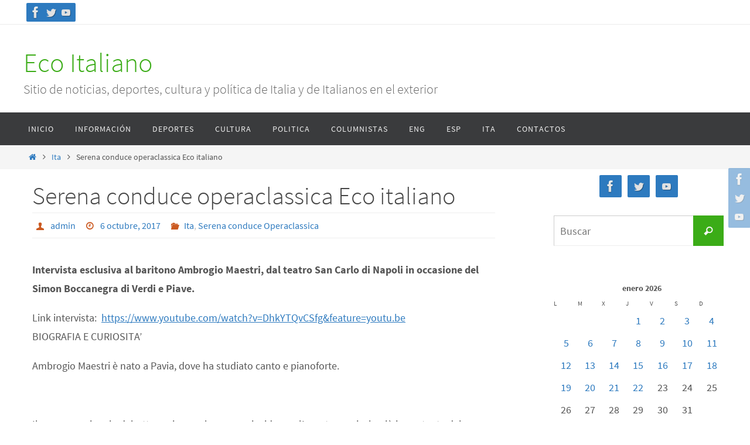

--- FILE ---
content_type: text/html; charset=UTF-8
request_url: https://www.ecoitaliano.com.ar/?p=2420
body_size: 21709
content:
<!DOCTYPE html>
<html lang="es">
<head>
<meta name="viewport" content="width=device-width, user-scalable=no, initial-scale=1.0, minimum-scale=1.0, maximum-scale=1.0">
<meta http-equiv="Content-Type" content="text/html; charset=UTF-8" />
<link rel="profile" href="http://gmpg.org/xfn/11" />
<link rel="pingback" href="https://www.ecoitaliano.com.ar/xmlrpc.php" />
<title>Serena conduce operaclassica Eco italiano &#8211; Eco Italiano</title>
<meta name='robots' content='max-image-preview:large' />
	<style>img:is([sizes="auto" i], [sizes^="auto," i]) { contain-intrinsic-size: 3000px 1500px }</style>
	<link rel="alternate" type="application/rss+xml" title="Eco Italiano &raquo; Feed" href="https://www.ecoitaliano.com.ar/?feed=rss2" />
<link rel="alternate" type="application/rss+xml" title="Eco Italiano &raquo; Feed de los comentarios" href="https://www.ecoitaliano.com.ar/?feed=comments-rss2" />
<link rel="alternate" type="application/rss+xml" title="Eco Italiano &raquo; Comentario Serena conduce operaclassica Eco italiano del feed" href="https://www.ecoitaliano.com.ar/?feed=rss2&#038;p=2420" />
<script type="text/javascript">
/* <![CDATA[ */
window._wpemojiSettings = {"baseUrl":"https:\/\/s.w.org\/images\/core\/emoji\/16.0.1\/72x72\/","ext":".png","svgUrl":"https:\/\/s.w.org\/images\/core\/emoji\/16.0.1\/svg\/","svgExt":".svg","source":{"concatemoji":"https:\/\/www.ecoitaliano.com.ar\/wp-includes\/js\/wp-emoji-release.min.js?ver=6.8.2"}};
/*! This file is auto-generated */
!function(s,n){var o,i,e;function c(e){try{var t={supportTests:e,timestamp:(new Date).valueOf()};sessionStorage.setItem(o,JSON.stringify(t))}catch(e){}}function p(e,t,n){e.clearRect(0,0,e.canvas.width,e.canvas.height),e.fillText(t,0,0);var t=new Uint32Array(e.getImageData(0,0,e.canvas.width,e.canvas.height).data),a=(e.clearRect(0,0,e.canvas.width,e.canvas.height),e.fillText(n,0,0),new Uint32Array(e.getImageData(0,0,e.canvas.width,e.canvas.height).data));return t.every(function(e,t){return e===a[t]})}function u(e,t){e.clearRect(0,0,e.canvas.width,e.canvas.height),e.fillText(t,0,0);for(var n=e.getImageData(16,16,1,1),a=0;a<n.data.length;a++)if(0!==n.data[a])return!1;return!0}function f(e,t,n,a){switch(t){case"flag":return n(e,"\ud83c\udff3\ufe0f\u200d\u26a7\ufe0f","\ud83c\udff3\ufe0f\u200b\u26a7\ufe0f")?!1:!n(e,"\ud83c\udde8\ud83c\uddf6","\ud83c\udde8\u200b\ud83c\uddf6")&&!n(e,"\ud83c\udff4\udb40\udc67\udb40\udc62\udb40\udc65\udb40\udc6e\udb40\udc67\udb40\udc7f","\ud83c\udff4\u200b\udb40\udc67\u200b\udb40\udc62\u200b\udb40\udc65\u200b\udb40\udc6e\u200b\udb40\udc67\u200b\udb40\udc7f");case"emoji":return!a(e,"\ud83e\udedf")}return!1}function g(e,t,n,a){var r="undefined"!=typeof WorkerGlobalScope&&self instanceof WorkerGlobalScope?new OffscreenCanvas(300,150):s.createElement("canvas"),o=r.getContext("2d",{willReadFrequently:!0}),i=(o.textBaseline="top",o.font="600 32px Arial",{});return e.forEach(function(e){i[e]=t(o,e,n,a)}),i}function t(e){var t=s.createElement("script");t.src=e,t.defer=!0,s.head.appendChild(t)}"undefined"!=typeof Promise&&(o="wpEmojiSettingsSupports",i=["flag","emoji"],n.supports={everything:!0,everythingExceptFlag:!0},e=new Promise(function(e){s.addEventListener("DOMContentLoaded",e,{once:!0})}),new Promise(function(t){var n=function(){try{var e=JSON.parse(sessionStorage.getItem(o));if("object"==typeof e&&"number"==typeof e.timestamp&&(new Date).valueOf()<e.timestamp+604800&&"object"==typeof e.supportTests)return e.supportTests}catch(e){}return null}();if(!n){if("undefined"!=typeof Worker&&"undefined"!=typeof OffscreenCanvas&&"undefined"!=typeof URL&&URL.createObjectURL&&"undefined"!=typeof Blob)try{var e="postMessage("+g.toString()+"("+[JSON.stringify(i),f.toString(),p.toString(),u.toString()].join(",")+"));",a=new Blob([e],{type:"text/javascript"}),r=new Worker(URL.createObjectURL(a),{name:"wpTestEmojiSupports"});return void(r.onmessage=function(e){c(n=e.data),r.terminate(),t(n)})}catch(e){}c(n=g(i,f,p,u))}t(n)}).then(function(e){for(var t in e)n.supports[t]=e[t],n.supports.everything=n.supports.everything&&n.supports[t],"flag"!==t&&(n.supports.everythingExceptFlag=n.supports.everythingExceptFlag&&n.supports[t]);n.supports.everythingExceptFlag=n.supports.everythingExceptFlag&&!n.supports.flag,n.DOMReady=!1,n.readyCallback=function(){n.DOMReady=!0}}).then(function(){return e}).then(function(){var e;n.supports.everything||(n.readyCallback(),(e=n.source||{}).concatemoji?t(e.concatemoji):e.wpemoji&&e.twemoji&&(t(e.twemoji),t(e.wpemoji)))}))}((window,document),window._wpemojiSettings);
/* ]]> */
</script>
<style id='wp-emoji-styles-inline-css' type='text/css'>

	img.wp-smiley, img.emoji {
		display: inline !important;
		border: none !important;
		box-shadow: none !important;
		height: 1em !important;
		width: 1em !important;
		margin: 0 0.07em !important;
		vertical-align: -0.1em !important;
		background: none !important;
		padding: 0 !important;
	}
</style>
<link rel='stylesheet' id='wp-block-library-css' href='https://www.ecoitaliano.com.ar/wp-includes/css/dist/block-library/style.min.css?ver=6.8.2' type='text/css' media='all' />
<style id='classic-theme-styles-inline-css' type='text/css'>
/*! This file is auto-generated */
.wp-block-button__link{color:#fff;background-color:#32373c;border-radius:9999px;box-shadow:none;text-decoration:none;padding:calc(.667em + 2px) calc(1.333em + 2px);font-size:1.125em}.wp-block-file__button{background:#32373c;color:#fff;text-decoration:none}
</style>
<style id='global-styles-inline-css' type='text/css'>
:root{--wp--preset--aspect-ratio--square: 1;--wp--preset--aspect-ratio--4-3: 4/3;--wp--preset--aspect-ratio--3-4: 3/4;--wp--preset--aspect-ratio--3-2: 3/2;--wp--preset--aspect-ratio--2-3: 2/3;--wp--preset--aspect-ratio--16-9: 16/9;--wp--preset--aspect-ratio--9-16: 9/16;--wp--preset--color--black: #000000;--wp--preset--color--cyan-bluish-gray: #abb8c3;--wp--preset--color--white: #ffffff;--wp--preset--color--pale-pink: #f78da7;--wp--preset--color--vivid-red: #cf2e2e;--wp--preset--color--luminous-vivid-orange: #ff6900;--wp--preset--color--luminous-vivid-amber: #fcb900;--wp--preset--color--light-green-cyan: #7bdcb5;--wp--preset--color--vivid-green-cyan: #00d084;--wp--preset--color--pale-cyan-blue: #8ed1fc;--wp--preset--color--vivid-cyan-blue: #0693e3;--wp--preset--color--vivid-purple: #9b51e0;--wp--preset--gradient--vivid-cyan-blue-to-vivid-purple: linear-gradient(135deg,rgba(6,147,227,1) 0%,rgb(155,81,224) 100%);--wp--preset--gradient--light-green-cyan-to-vivid-green-cyan: linear-gradient(135deg,rgb(122,220,180) 0%,rgb(0,208,130) 100%);--wp--preset--gradient--luminous-vivid-amber-to-luminous-vivid-orange: linear-gradient(135deg,rgba(252,185,0,1) 0%,rgba(255,105,0,1) 100%);--wp--preset--gradient--luminous-vivid-orange-to-vivid-red: linear-gradient(135deg,rgba(255,105,0,1) 0%,rgb(207,46,46) 100%);--wp--preset--gradient--very-light-gray-to-cyan-bluish-gray: linear-gradient(135deg,rgb(238,238,238) 0%,rgb(169,184,195) 100%);--wp--preset--gradient--cool-to-warm-spectrum: linear-gradient(135deg,rgb(74,234,220) 0%,rgb(151,120,209) 20%,rgb(207,42,186) 40%,rgb(238,44,130) 60%,rgb(251,105,98) 80%,rgb(254,248,76) 100%);--wp--preset--gradient--blush-light-purple: linear-gradient(135deg,rgb(255,206,236) 0%,rgb(152,150,240) 100%);--wp--preset--gradient--blush-bordeaux: linear-gradient(135deg,rgb(254,205,165) 0%,rgb(254,45,45) 50%,rgb(107,0,62) 100%);--wp--preset--gradient--luminous-dusk: linear-gradient(135deg,rgb(255,203,112) 0%,rgb(199,81,192) 50%,rgb(65,88,208) 100%);--wp--preset--gradient--pale-ocean: linear-gradient(135deg,rgb(255,245,203) 0%,rgb(182,227,212) 50%,rgb(51,167,181) 100%);--wp--preset--gradient--electric-grass: linear-gradient(135deg,rgb(202,248,128) 0%,rgb(113,206,126) 100%);--wp--preset--gradient--midnight: linear-gradient(135deg,rgb(2,3,129) 0%,rgb(40,116,252) 100%);--wp--preset--font-size--small: 13px;--wp--preset--font-size--medium: 20px;--wp--preset--font-size--large: 36px;--wp--preset--font-size--x-large: 42px;--wp--preset--spacing--20: 0.44rem;--wp--preset--spacing--30: 0.67rem;--wp--preset--spacing--40: 1rem;--wp--preset--spacing--50: 1.5rem;--wp--preset--spacing--60: 2.25rem;--wp--preset--spacing--70: 3.38rem;--wp--preset--spacing--80: 5.06rem;--wp--preset--shadow--natural: 6px 6px 9px rgba(0, 0, 0, 0.2);--wp--preset--shadow--deep: 12px 12px 50px rgba(0, 0, 0, 0.4);--wp--preset--shadow--sharp: 6px 6px 0px rgba(0, 0, 0, 0.2);--wp--preset--shadow--outlined: 6px 6px 0px -3px rgba(255, 255, 255, 1), 6px 6px rgba(0, 0, 0, 1);--wp--preset--shadow--crisp: 6px 6px 0px rgba(0, 0, 0, 1);}:where(.is-layout-flex){gap: 0.5em;}:where(.is-layout-grid){gap: 0.5em;}body .is-layout-flex{display: flex;}.is-layout-flex{flex-wrap: wrap;align-items: center;}.is-layout-flex > :is(*, div){margin: 0;}body .is-layout-grid{display: grid;}.is-layout-grid > :is(*, div){margin: 0;}:where(.wp-block-columns.is-layout-flex){gap: 2em;}:where(.wp-block-columns.is-layout-grid){gap: 2em;}:where(.wp-block-post-template.is-layout-flex){gap: 1.25em;}:where(.wp-block-post-template.is-layout-grid){gap: 1.25em;}.has-black-color{color: var(--wp--preset--color--black) !important;}.has-cyan-bluish-gray-color{color: var(--wp--preset--color--cyan-bluish-gray) !important;}.has-white-color{color: var(--wp--preset--color--white) !important;}.has-pale-pink-color{color: var(--wp--preset--color--pale-pink) !important;}.has-vivid-red-color{color: var(--wp--preset--color--vivid-red) !important;}.has-luminous-vivid-orange-color{color: var(--wp--preset--color--luminous-vivid-orange) !important;}.has-luminous-vivid-amber-color{color: var(--wp--preset--color--luminous-vivid-amber) !important;}.has-light-green-cyan-color{color: var(--wp--preset--color--light-green-cyan) !important;}.has-vivid-green-cyan-color{color: var(--wp--preset--color--vivid-green-cyan) !important;}.has-pale-cyan-blue-color{color: var(--wp--preset--color--pale-cyan-blue) !important;}.has-vivid-cyan-blue-color{color: var(--wp--preset--color--vivid-cyan-blue) !important;}.has-vivid-purple-color{color: var(--wp--preset--color--vivid-purple) !important;}.has-black-background-color{background-color: var(--wp--preset--color--black) !important;}.has-cyan-bluish-gray-background-color{background-color: var(--wp--preset--color--cyan-bluish-gray) !important;}.has-white-background-color{background-color: var(--wp--preset--color--white) !important;}.has-pale-pink-background-color{background-color: var(--wp--preset--color--pale-pink) !important;}.has-vivid-red-background-color{background-color: var(--wp--preset--color--vivid-red) !important;}.has-luminous-vivid-orange-background-color{background-color: var(--wp--preset--color--luminous-vivid-orange) !important;}.has-luminous-vivid-amber-background-color{background-color: var(--wp--preset--color--luminous-vivid-amber) !important;}.has-light-green-cyan-background-color{background-color: var(--wp--preset--color--light-green-cyan) !important;}.has-vivid-green-cyan-background-color{background-color: var(--wp--preset--color--vivid-green-cyan) !important;}.has-pale-cyan-blue-background-color{background-color: var(--wp--preset--color--pale-cyan-blue) !important;}.has-vivid-cyan-blue-background-color{background-color: var(--wp--preset--color--vivid-cyan-blue) !important;}.has-vivid-purple-background-color{background-color: var(--wp--preset--color--vivid-purple) !important;}.has-black-border-color{border-color: var(--wp--preset--color--black) !important;}.has-cyan-bluish-gray-border-color{border-color: var(--wp--preset--color--cyan-bluish-gray) !important;}.has-white-border-color{border-color: var(--wp--preset--color--white) !important;}.has-pale-pink-border-color{border-color: var(--wp--preset--color--pale-pink) !important;}.has-vivid-red-border-color{border-color: var(--wp--preset--color--vivid-red) !important;}.has-luminous-vivid-orange-border-color{border-color: var(--wp--preset--color--luminous-vivid-orange) !important;}.has-luminous-vivid-amber-border-color{border-color: var(--wp--preset--color--luminous-vivid-amber) !important;}.has-light-green-cyan-border-color{border-color: var(--wp--preset--color--light-green-cyan) !important;}.has-vivid-green-cyan-border-color{border-color: var(--wp--preset--color--vivid-green-cyan) !important;}.has-pale-cyan-blue-border-color{border-color: var(--wp--preset--color--pale-cyan-blue) !important;}.has-vivid-cyan-blue-border-color{border-color: var(--wp--preset--color--vivid-cyan-blue) !important;}.has-vivid-purple-border-color{border-color: var(--wp--preset--color--vivid-purple) !important;}.has-vivid-cyan-blue-to-vivid-purple-gradient-background{background: var(--wp--preset--gradient--vivid-cyan-blue-to-vivid-purple) !important;}.has-light-green-cyan-to-vivid-green-cyan-gradient-background{background: var(--wp--preset--gradient--light-green-cyan-to-vivid-green-cyan) !important;}.has-luminous-vivid-amber-to-luminous-vivid-orange-gradient-background{background: var(--wp--preset--gradient--luminous-vivid-amber-to-luminous-vivid-orange) !important;}.has-luminous-vivid-orange-to-vivid-red-gradient-background{background: var(--wp--preset--gradient--luminous-vivid-orange-to-vivid-red) !important;}.has-very-light-gray-to-cyan-bluish-gray-gradient-background{background: var(--wp--preset--gradient--very-light-gray-to-cyan-bluish-gray) !important;}.has-cool-to-warm-spectrum-gradient-background{background: var(--wp--preset--gradient--cool-to-warm-spectrum) !important;}.has-blush-light-purple-gradient-background{background: var(--wp--preset--gradient--blush-light-purple) !important;}.has-blush-bordeaux-gradient-background{background: var(--wp--preset--gradient--blush-bordeaux) !important;}.has-luminous-dusk-gradient-background{background: var(--wp--preset--gradient--luminous-dusk) !important;}.has-pale-ocean-gradient-background{background: var(--wp--preset--gradient--pale-ocean) !important;}.has-electric-grass-gradient-background{background: var(--wp--preset--gradient--electric-grass) !important;}.has-midnight-gradient-background{background: var(--wp--preset--gradient--midnight) !important;}.has-small-font-size{font-size: var(--wp--preset--font-size--small) !important;}.has-medium-font-size{font-size: var(--wp--preset--font-size--medium) !important;}.has-large-font-size{font-size: var(--wp--preset--font-size--large) !important;}.has-x-large-font-size{font-size: var(--wp--preset--font-size--x-large) !important;}
:where(.wp-block-post-template.is-layout-flex){gap: 1.25em;}:where(.wp-block-post-template.is-layout-grid){gap: 1.25em;}
:where(.wp-block-columns.is-layout-flex){gap: 2em;}:where(.wp-block-columns.is-layout-grid){gap: 2em;}
:root :where(.wp-block-pullquote){font-size: 1.5em;line-height: 1.6;}
</style>
<link rel='stylesheet' id='nirvana-fonts-css' href='https://www.ecoitaliano.com.ar/wp-content/themes/nirvana/fonts/fontfaces.css?ver=1.6.4' type='text/css' media='all' />
<link rel='stylesheet' id='nirvana-style-css' href='https://www.ecoitaliano.com.ar/wp-content/themes/nirvana/style.css?ver=1.6.4' type='text/css' media='all' />
<style id='nirvana-style-inline-css' type='text/css'>
 #header-container { width: 1200px; } #header-container, #access >.menu, #forbottom, #colophon, #footer-widget-area, #topbar-inner, .ppbox, #pp-afterslider #container, #breadcrumbs-box { max-width: 1200px; } @media (max-width: 800px) { #header-container {position: relative; } #branding {height: auto; } } #container.one-column { } #container.two-columns-right #secondary { width: 300px; float:right; } #container.two-columns-right #content { width: 760px; float: left; } /* fallback */ #container.two-columns-right #content { width: calc(100% - 380px); float: left; } #container.two-columns-left #primary { width: 300px; float: left; } #container.two-columns-left #content { width: 760px; float: right; } /* fallback */ #container.two-columns-left #content { width: -moz-calc(100% - 380px); float: right; width: -webkit-calc(100% - 380px ); width: calc(100% - 380px); } #container.three-columns-right .sidey { width: 150px; float: left; } #container.three-columns-right #primary { margin-left: 80px; margin-right: 80px; } #container.three-columns-right #content { width: 680px; float: left; } /* fallback */ #container.three-columns-right #content { width: -moz-calc(100% - 460px); float: left; width: -webkit-calc(100% - 460px); width: calc(100% - 460px); } #container.three-columns-left .sidey { width: 150px; float: left; } #container.three-columns-left #secondary{ margin-left: 80px; margin-right: 80px; } #container.three-columns-left #content { width: 680px; float: right;} /* fallback */ #container.three-columns-left #content { width: -moz-calc(100% - 460px); float: right; width: -webkit-calc(100% - 460px); width: calc(100% - 460px); } #container.three-columns-sided .sidey { width: 150px; float: left; } #container.three-columns-sided #secondary{ float:right; } #container.three-columns-sided #content { width: 680px; float: right; /* fallback */ width: -moz-calc(100% - 460px); float: right; width: -webkit-calc(100% - 460px); float: right; width: calc(100% - 460px); float: right; margin: 0 230px 0 -1140px; } body { font-family: "Source Sans Pro"; } #content h1.entry-title a, #content h2.entry-title a, #content h1.entry-title, #content h2.entry-title { font-family: inherit; } .widget-title, .widget-title a { line-height: normal; font-family: inherit; } .widget-container, .widget-container a { font-family: inherit; } .entry-content h1, .entry-content h2, .entry-content h3, .entry-content h4, .entry-content h5, .entry-content h6, .nivo-caption h2, #front-text1 h1, #front-text2 h1, h3.column-header-image, #comments #reply-title { font-family: inherit; } #site-title span a { font-family: inherit; } #access ul li a, #access ul li a span { font-family: inherit; } /* general */ body { color: #555555; background-color: #FFFFFF } a { color: #2d7abf; } a:hover, .entry-meta span a:hover, .comments-link a:hover, body.coldisplay2 #front-columns a:active { color: #CB5920; } a:active { background-color: #CB5920; color: #FFFFFF; } .entry-meta a:hover, .widget-container a:hover, .footer2 a:hover { border-bottom-color: #CCCCCC; } .sticky h2.entry-title a { background-color: #3bac17; color: #FFFFFF; } #header { ; } #site-title span a { color: #3bac17; } #site-description { color: #666666; } .socials a:hover .socials-hover { background-color: #3bac17; } .socials .socials-hover { background-color: #2d7abf; } /* Main menu top level */ #access a, #nav-toggle span { color: #EEEEEE; } #access, #nav-toggle, #access ul li { background-color: #3A3B3D; } #access > .menu > ul > li > a > span { } #access ul li:hover { background-color: #3bac17; color: #FFFFFF; } #access ul > li.current_page_item , #access ul > li.current-menu-item, #access ul > li.current_page_ancestor , #access ul > li.current-menu-ancestor { background-color: #47484a; } /* Main menu Submenus */ #access ul ul li, #access ul ul { background-color: #3bac17; } #access ul ul li a { color: #FFFFFF; } #access ul ul li:hover { background-color: #49ba25; } #breadcrumbs { background-color: #f5f5f5; } #access ul ul li.current_page_item, #access ul ul li.current-menu-item, #access ul ul li.current_page_ancestor, #access ul ul li.current-menu-ancestor { background-color: #49ba25; } /* top menu */ #topbar { background-color: #FFFFFF; border-bottom-color: #ebebeb; } .menu-header-search .searchform { background: #F7F7F7; } .topmenu ul li a, .search-icon:before { color: #999999; } .topmenu ul li a:hover { background-color: #efefef; } .search-icon:hover:before { color: #3bac17; } /* main */ #main { background-color: #FFFFFF; } #author-info, .page-title, #entry-author-info { border-color: #CCCCCC; } .page-title-text { border-color: #CB5920; } .page-title span { border-color: #3bac17; } #entry-author-info #author-avatar, #author-info #author-avatar { border-color: #EEEEEE; } .avatar-container:before { background-color: #CB5920; } .sidey .widget-container { color: #555555; ; } .sidey .widget-title { color: #CB5920; ; border-color: #CCCCCC; } .sidey .widget-container a { ; } .sidey .widget-container a:hover { ; } .widget-title span { border-color: #CB5920; } .entry-content h1, .entry-content h2, .entry-content h3, .entry-content h4, .entry-content h5, .entry-content h6 { color: #444444; } .entry-title, .entry-title a{ color: #444444; } .entry-title a:hover { color: #000000; } #content span.entry-format { color: #CCCCCC; } /* footer */ #footer { color: #AAAAAA; background-color: #F5F5F5; } #footer2 { color: #AAAAAA; background-color: #3A3B3D; } #sfooter-full { background-color: #353638; } .footermenu ul li { border-color: #494a4c; } .footermenu ul li:hover { border-color: #5d5e60; } #colophon a { ; } #colophon a:hover { ; } #footer2 a, .footermenu ul li:after { ; } #footer2 a:hover { ; } #footer .widget-container { color: #555555; ; } #footer .widget-title { color: #CB5920; ; border-color:#CCCCCC; } /* buttons */ a.continue-reading-link { color: #2d7abf; border-color: #2d7abf; } a.continue-reading-link:hover { background-color: #3bac17; color: #FFFFFF; } #cryout_ajax_more_trigger { border: 1px solid #CCCCCC; } #cryout_ajax_more_trigger:hover { background-color: #F7F7F7; } a.continue-reading-link i.crycon-right-dir { color: #3bac17 } a.continue-reading-link:hover i.crycon-right-dir { color: #FFFFFF } .page-link a, .page-link > span > em { border-color: #CCCCCC } .columnmore a { background: #CB5920; color:#F7F7F7 } .columnmore a:hover { background: #3bac17; } .file, .button, input[type="submit"], input[type="reset"], #respond .form-submit input#submit { background-color: #FFFFFF; border-color: #CCCCCC; } .button:hover, #respond .form-submit input#submit:hover { background-color: #F7F7F7; } .entry-content tr th, .entry-content thead th { color: #444444; } .entry-content tr th { background-color: #3bac17; color:#FFFFFF; } .entry-content tr.even { background-color: #F7F7F7; } hr { border-color: #EEEEEE; } input[type="text"], input[type="password"], input[type="email"], input[type="color"], input[type="date"], input[type="datetime"], input[type="datetime-local"], input[type="month"], input[type="number"], input[type="range"], input[type="search"], input[type="tel"], input[type="time"], input[type="url"], input[type="week"], textarea, select { border-color: #CCCCCC #EEEEEE #EEEEEE #CCCCCC; color: #555555; } input[type="submit"], input[type="reset"] { color: #555555; } input[type="text"]:hover, input[type="password"]:hover, input[type="email"]:hover, input[type="color"]:hover, input[type="date"]:hover, input[type="datetime"]:hover, input[type="datetime-local"]:hover, input[type="month"]:hover, input[type="number"]:hover, input[type="range"]:hover, input[type="search"]:hover, input[type="tel"]:hover, input[type="time"]:hover, input[type="url"]:hover, input[type="week"]:hover, textarea:hover { background-color: rgba(247,247,247,0.4); } .entry-content pre { background-color: #F7F7F7; border-color: rgba(59,172,23,0.1); } abbr, acronym { border-color: #555555; } .comment-meta a { color: #999999; } #respond .form-allowed-tags { color: #999999; } .comment .reply a { border-color: #EEEEEE; } .comment .reply a:hover { color: #2d7abf; } .entry-meta { border-color: #EEEEEE; } .entry-meta .crycon-metas:before { color: #CB5920; } .entry-meta span a, .comments-link a { ; } .entry-meta span a:hover, .comments-link a:hover { ; } .entry-meta span, .entry-utility span, .footer-tags { color: #c1c1c1; } .nav-next a, .nav-previous a{ background-color:#f8f8f8; } .nav-next a:hover, .nav-previous a:hover { background-color: #2d7abf; color:#FFFFFF; } .pagination { border-color: #ededed; } .pagination a:hover { background-color: #CB5920; color: #FFFFFF; } h3#comments-title { border-color: #CCCCCC; } h3#comments-title span { background-color: #3bac17; color: #FFFFFF; } .comment-details { border-color: #EEEEEE; } .searchform input[type="text"] { color: #999999; } .searchform:after { background-color: #3bac17; } .searchform:hover:after { background-color: #CB5920; } .searchsubmit[type="submit"]{ color: #F7F7F7; } li.menu-main-search .searchform .s { background-color: #FFFFFF; } li.menu-main-search .searchsubmit[type="submit"] { color: #999999; } .caption-accented .wp-caption { background-color:rgba(59,172,23,0.8); color:#FFFFFF; } .nirvana-image-one .entry-content img[class*='align'], .nirvana-image-one .entry-summary img[class*='align'], .nirvana-image-two .entry-content img[class*='align'], .nirvana-image-two .entry-summary img[class*='align'] .nirvana-image-one .entry-content [class*='wp-block'][class*='align'] img, .nirvana-image-one .entry-summary [class*='wp-block'][class*='align'] img, .nirvana-image-two .entry-content [class*='wp-block'][class*='align'] img, .nirvana-image-two .entry-summary [class*='wp-block'][class*='align'] img { border-color: #3bac17; } html { font-size: 18px; line-height: 1.8; } .entry-content, .entry-summary, .ppbox { text-align:inherit ; } .entry-content, .entry-summary, .widget-container, .ppbox, .navigation { ; } #content h1.entry-title, #content h2.entry-title, .woocommerce-page h1.page-title { font-size: 42px; } .widget-title, .widget-title a { font-size: 22px; } .widget-container, .widget-container a { font-size: 18px; } #content h1, #pp-afterslider h1 { font-size: 42px; } #content h2, #pp-afterslider h2 { font-size: 36px; } #content h3, #pp-afterslider h3 { font-size: 31px; } #content h4, #pp-afterslider h4 { font-size: 26px; } #content h5, #pp-afterslider h5 { font-size: 21px; } #content h6, #pp-afterslider h6 { font-size: 16px; } #site-title span a { font-size: 46px; } #access ul li a { font-size: 14px; } #access ul ul ul a { font-size: 13px; } article footer.entry-meta { display: none; } .entry-content p, .entry-content ul, .entry-content ol, .entry-content dd, .entry-content pre, .entry-content hr, .commentlist p, .entry-summary p { margin-bottom: 1.0em; } #header-container > div { margin: 35px 0 0 0px; } #toTop:hover .crycon-back2top:before { color: #CB5920; } #main { margin-top: 5px; } #forbottom { padding-left: 0px; padding-right: 0px; } #header-widget-area { width: 33%; } #branding { height:150px; } 
/* Nirvana Custom CSS */
</style>
<link rel='stylesheet' id='nirvana-mobile-css' href='https://www.ecoitaliano.com.ar/wp-content/themes/nirvana/styles/style-mobile.css?ver=1.6.4' type='text/css' media='all' />
<script type="text/javascript" src="https://www.ecoitaliano.com.ar/wp-includes/js/jquery/jquery.min.js?ver=3.7.1" id="jquery-core-js"></script>
<script type="text/javascript" src="https://www.ecoitaliano.com.ar/wp-includes/js/jquery/jquery-migrate.min.js?ver=3.4.1" id="jquery-migrate-js"></script>
<link rel="https://api.w.org/" href="https://www.ecoitaliano.com.ar/index.php?rest_route=/" /><link rel="alternate" title="JSON" type="application/json" href="https://www.ecoitaliano.com.ar/index.php?rest_route=/wp/v2/posts/2420" /><link rel="EditURI" type="application/rsd+xml" title="RSD" href="https://www.ecoitaliano.com.ar/xmlrpc.php?rsd" />
<meta name="generator" content="WordPress 6.8.2" />
<link rel="canonical" href="https://www.ecoitaliano.com.ar/?p=2420" />
<link rel='shortlink' href='https://www.ecoitaliano.com.ar/?p=2420' />
<link rel="alternate" title="oEmbed (JSON)" type="application/json+oembed" href="https://www.ecoitaliano.com.ar/index.php?rest_route=%2Foembed%2F1.0%2Fembed&#038;url=https%3A%2F%2Fwww.ecoitaliano.com.ar%2F%3Fp%3D2420" />
<link rel="alternate" title="oEmbed (XML)" type="text/xml+oembed" href="https://www.ecoitaliano.com.ar/index.php?rest_route=%2Foembed%2F1.0%2Fembed&#038;url=https%3A%2F%2Fwww.ecoitaliano.com.ar%2F%3Fp%3D2420&#038;format=xml" />
<noscript><style>.lazyload[data-src]{display:none !important;}</style></noscript><style>.lazyload{background-image:none !important;}.lazyload:before{background-image:none !important;}</style><!--[if lt IE 9]>
<script>
document.createElement('header');
document.createElement('nav');
document.createElement('section');
document.createElement('article');
document.createElement('aside');
document.createElement('footer');
</script>
<![endif]-->
</head>
<body class="wp-singular post-template-default single single-post postid-2420 single-format-standard wp-theme-nirvana nirvana-image-one caption-simple nirvana-comment-placeholders nirvana-menu-left">

		<a class="skip-link screen-reader-text" href="#main" title="Ir al contenido"> Ir al contenido </a>
	
<div id="wrapper" class="hfeed">
<div id="topbar" ><div id="topbar-inner"> <div class="socials" id="sheader">
			<a  target="_blank"  href="https://www.facebook.com/EcoSicilianoConLasRegionesDeItalia/"
			class="socialicons social-Facebook" title="Facebook">
				<img alt="Facebook" src="[data-uri]" data-src="https://www.ecoitaliano.com.ar/wp-content/themes/nirvana/images/socials/Facebook.png" decoding="async" class="lazyload" data-eio-rwidth="26" data-eio-rheight="26" /><noscript><img alt="Facebook" src="https://www.ecoitaliano.com.ar/wp-content/themes/nirvana/images/socials/Facebook.png" data-eio="l" /></noscript>
			</a>
			<a  target="_blank"  href="https://twitter.com/ecoitaliano2014?lang=es"
			class="socialicons social-Twitter" title="Twitter">
				<img alt="Twitter" src="[data-uri]" data-src="https://www.ecoitaliano.com.ar/wp-content/themes/nirvana/images/socials/Twitter.png" decoding="async" class="lazyload" data-eio-rwidth="26" data-eio-rheight="26" /><noscript><img alt="Twitter" src="https://www.ecoitaliano.com.ar/wp-content/themes/nirvana/images/socials/Twitter.png" data-eio="l" /></noscript>
			</a>
			<a  target="_blank"  href="https://www.youtube.com/channel/UCMUyeKrePo30KwgFgLfyXkA?view_as=subscriber"
			class="socialicons social-YouTube" title="YouTube">
				<img alt="YouTube" src="[data-uri]" data-src="https://www.ecoitaliano.com.ar/wp-content/themes/nirvana/images/socials/YouTube.png" decoding="async" class="lazyload" data-eio-rwidth="26" data-eio-rheight="26" /><noscript><img alt="YouTube" src="https://www.ecoitaliano.com.ar/wp-content/themes/nirvana/images/socials/YouTube.png" data-eio="l" /></noscript>
			</a></div> </div></div>
<div class="socials" id="srights">
			<a  target="_blank"  href="https://www.facebook.com/EcoSicilianoConLasRegionesDeItalia/"
			class="socialicons social-Facebook" title="Facebook">
				<img alt="Facebook" src="[data-uri]" data-src="https://www.ecoitaliano.com.ar/wp-content/themes/nirvana/images/socials/Facebook.png" decoding="async" class="lazyload" data-eio-rwidth="26" data-eio-rheight="26" /><noscript><img alt="Facebook" src="https://www.ecoitaliano.com.ar/wp-content/themes/nirvana/images/socials/Facebook.png" data-eio="l" /></noscript>
			</a>
			<a  target="_blank"  href="https://twitter.com/ecoitaliano2014?lang=es"
			class="socialicons social-Twitter" title="Twitter">
				<img alt="Twitter" src="[data-uri]" data-src="https://www.ecoitaliano.com.ar/wp-content/themes/nirvana/images/socials/Twitter.png" decoding="async" class="lazyload" data-eio-rwidth="26" data-eio-rheight="26" /><noscript><img alt="Twitter" src="https://www.ecoitaliano.com.ar/wp-content/themes/nirvana/images/socials/Twitter.png" data-eio="l" /></noscript>
			</a>
			<a  target="_blank"  href="https://www.youtube.com/channel/UCMUyeKrePo30KwgFgLfyXkA?view_as=subscriber"
			class="socialicons social-YouTube" title="YouTube">
				<img alt="YouTube" src="[data-uri]" data-src="https://www.ecoitaliano.com.ar/wp-content/themes/nirvana/images/socials/YouTube.png" decoding="async" class="lazyload" data-eio-rwidth="26" data-eio-rheight="26" /><noscript><img alt="YouTube" src="https://www.ecoitaliano.com.ar/wp-content/themes/nirvana/images/socials/YouTube.png" data-eio="l" /></noscript>
			</a></div>
<div id="header-full">
	<header id="header">
		<div id="masthead">
					<div id="branding" role="banner" >
				<div id="header-container"><div class="site-identity"><div id="site-title"><span> <a href="https://www.ecoitaliano.com.ar/" title="Eco Italiano" rel="home">Eco Italiano</a> </span></div><div id="site-description" >Sitio de noticias, deportes, cultura y política de Italia y de Italianos en el exterior</div></div></div>								<div style="clear:both;"></div>
			</div><!-- #branding -->
			<button id="nav-toggle"><span>&nbsp;</span></button>
			<nav id="access" class="jssafe" role="navigation">
					<div class="skip-link screen-reader-text"><a href="#content" title="Ir al contenido">Ir al contenido</a></div>
	<div class="menu"><ul id="prime_nav" class="menu"><li id="menu-item-5" class="menu-item menu-item-type-custom menu-item-object-custom menu-item-home menu-item-5"><a href="http://www.ecoitaliano.com.ar/"><span>Inicio</span></a></li>
<li id="menu-item-11" class="menu-item menu-item-type-taxonomy menu-item-object-category menu-item-11"><a href="https://www.ecoitaliano.com.ar/?cat=2"><span>Información</span></a></li>
<li id="menu-item-10" class="menu-item menu-item-type-taxonomy menu-item-object-category menu-item-10"><a href="https://www.ecoitaliano.com.ar/?cat=3"><span>Deportes</span></a></li>
<li id="menu-item-9" class="menu-item menu-item-type-taxonomy menu-item-object-category menu-item-9"><a href="https://www.ecoitaliano.com.ar/?cat=4"><span>Cultura</span></a></li>
<li id="menu-item-12" class="menu-item menu-item-type-taxonomy menu-item-object-category menu-item-12"><a href="https://www.ecoitaliano.com.ar/?cat=5"><span>Politica</span></a></li>
<li id="menu-item-8" class="menu-item menu-item-type-taxonomy menu-item-object-category menu-item-8"><a href="https://www.ecoitaliano.com.ar/?cat=6"><span>Columnistas</span></a></li>
<li id="menu-item-35" class="menu-item menu-item-type-taxonomy menu-item-object-category menu-item-35"><a href="https://www.ecoitaliano.com.ar/?cat=18"><span>Eng</span></a></li>
<li id="menu-item-36" class="menu-item menu-item-type-taxonomy menu-item-object-category menu-item-36"><a href="https://www.ecoitaliano.com.ar/?cat=17"><span>Esp</span></a></li>
<li id="menu-item-37" class="menu-item menu-item-type-taxonomy menu-item-object-category current-post-ancestor current-menu-parent current-post-parent menu-item-37"><a href="https://www.ecoitaliano.com.ar/?cat=10"><span>Ita</span></a></li>
<li id="menu-item-42" class="menu-item menu-item-type-post_type menu-item-object-page menu-item-42"><a href="https://www.ecoitaliano.com.ar/?page_id=40"><span>Contactos</span></a></li>
</ul></div>			</nav><!-- #access -->


		</div><!-- #masthead -->
	</header><!-- #header -->
</div><!-- #header-full -->

<div style="clear:both;height:0;"> </div>
<div id="breadcrumbs"><div id="breadcrumbs-box"><a href="https://www.ecoitaliano.com.ar"><i class="crycon-homebread"></i><span class="screen-reader-text">Inicio</span></a><i class="crycon-angle-right"></i> <a href="https://www.ecoitaliano.com.ar/?cat=10">Ita</a> <i class="crycon-angle-right"></i> <span class="current">Serena conduce operaclassica Eco italiano</span></div></div><div id="main">
		<div id="toTop"><i class="crycon-back2top"></i> </div>	<div  id="forbottom" >
		
		<div style="clear:both;"> </div>

		<section id="container" class="two-columns-right">
			<div id="content" role="main">
			

				<div id="post-2420" class="post-2420 post type-post status-publish format-standard hentry category-italiano category-serena-conduce-operaclassica">
					<h1 class="entry-title">Serena conduce operaclassica Eco italiano</h1>
										<div class="entry-meta">
						<span class="author vcard" ><i class="crycon-author crycon-metas" title="Autor"></i>
				<a class="url fn n" rel="author" href="https://www.ecoitaliano.com.ar/?author=1" title="Ver todas las entradas de admin">admin</a></span><span>
						<i class="crycon-time crycon-metas" title="Fecha"></i>
						<time class="onDate date published" datetime="2017-10-06T13:00:52+00:00">
							<a href="https://www.ecoitaliano.com.ar/?p=2420" rel="bookmark">6 octubre, 2017</a>
						</time>
					</span><time class="updated"  datetime="2017-10-06T14:57:57+00:00">6 octubre, 2017</time><span class="bl_categ"><i class="crycon-folder-open crycon-metas" title="Categorías"></i><a href="https://www.ecoitaliano.com.ar/?cat=10" rel="category">Ita</a>, <a href="https://www.ecoitaliano.com.ar/?cat=40" rel="category">Serena conduce Operaclassica</a></span> 					</div><!-- .entry-meta -->

					<div class="entry-content">
						<p><strong><span class="_5yl5">Intervista esclusiva al baritono Ambrogio Maestri, dal teatro San Carlo di Napoli in occasione del Simon Boccanegra di Verdi e Piave.</span></strong></p>
<div></div>
<div>Link intervista:  <a href="https://www.youtube.com/watch?v=DhkYTQvCSfg&amp;feature=youtu.be">https://www.youtube.com/watch?v=DhkYTQvCSfg&amp;feature=youtu.be</a></div>
<div></div>
<div></div>
<div class="_5wd4 _1nc7">
<div class="_h8t">
<div class="_5wd9 direction_ltr">
<div></div>
<div></div>
<div class="_5wde _n4o">
<div>
<p>BIOGRAFIA E CURIOSITA’</p>
<p>Ambrogio Maestri è nato a Pavia, dove ha studiato canto e pianoforte.</p>
<p>&nbsp;</p>
<p>Il suo sensazionale debutto avviene nel 2001 e coincide con l’evento musicale più importante del “Centenario Verdiano”: il Falstaff che, sotto la direzione del Maestro Riccardo Muti e per la regia di Giorgio Strehler, lo vede protagonista al Teatro la Scala di Milano e allo storico Teatro Verdi di Busseto.</p>
<p>&nbsp;</p>
<p>Questa interpretazione gli vale critiche entusiastiche da parte della stampa internazionale e gli spalanca le porte dei più grandi Teatri Lirici del mondo.</p>
<p>La collaborazione con il Maestro Muti lo porta, nei tre anni successivi, a debuttare al Teatro alla Scala alcuni dei più emblematici ruoli verdiani quali Jago in Otello, Renato in Un ballo in maschera, Don Carlo di Vargas ne La forza del destino e Giorgio Germont in Traviata; consolidando così le basi di una carriera in continua ascesa.</p>
<p>Ospite dei più prestigiosi enti lirici mondiali (Metropolitan Opera, Opera de Paris, Covent Garden, Staatsoper di Vienna, Deutsche Oper di Berlino…) Maestri prosegue il suo percorso verdiano interpretando il Conte di Luna nel Trovatore, Amonasro in Aida, Rolando ne La battaglia di Legnano, Simon Boccanegra, Rigoletto e Nabucco nel ruolo di protagonista.</p>
<p>Amato dal pubblico e dalla critica, che continua a sostenerlo con l’entusiasmo dei suoi esordi, Maestri si conferma come uno dei più acclamati baritoni della scena internazionale.</p>
<p>All’interno di una carriera ricca di ruoli e soddisfazioni, Maestri continua naturalmente a portare Falstaff su tutti i più importanti palcoscenici, approfondendo un percorso di ricerca e di lettura interpretativa che fanno di Sir John un suo vero e proprio alter ego. Ogni nuova produzione rappresenta infatti una sfida che gli consente di studiare e sperimentare inedite nuances attoriali e vocali. La continua analisi e cesellatura del personaggio, condotta anche attraverso il confronto con i più grandi registi e direttori d’orchestra riesce a portare una ricchezza di esiti sempre nuova.</p>
<p>La collaborazione decennale con l’Arena di Verona lo porta a festeggiare nella stagione 2012 le cento recite di un’altra amatissima opera: Aida. Un traguardo significativo che si traduce in un’interpretazione matura e complessa del personaggio di Amonasro.</p>
<p>In questi anni di intensa attività viene diretto dai migliori direttori della scena internazionale tra cui Zubin Mehta, Daniele Gatti, Daniel Oren, Fabio Luisi, Antonio Pappano, Jeffrey Tate, Nello Santi, Marcello Viotti, Marco Armiliato, Gianandrea Noseda, Renato Palumbo,Daniel Harding… e da registi quali Franco Zeffirelli, Robert Carsen, Graham Vick, Peter Stein, Bob Wilson, Larent Pelly, Mario Martone, Hugo De Ana, Bartlett Sher…</p>
<p>Nel 2006 Maestri incontra per la prima volta il personaggio di Dulcamara. L’Opera di Parigi progettando una nuova produzione di Elisir d’amore desidera affidare, come avveniva una volta, il ruolo del simpatico ciarlatano ad una voce baritonale. Il successo dello spettacolo gratifica questa scelta riconoscendo a Maestri una duttilità vocale che gli consentirà di spaziare dal repertorio serio a quello buffo.</p>
<p>Negli ultimi quattro anni Maestri si confronta con Puccini e con il Verismo. Debutta Tosca a Torre del Lago, Cavalleria rusticana al Metropolitan di New York e Pagliacci alla Scala di Milano. La scelta di interpretare personaggi così forti e passionali, avviene, non a caso, dopo avere maturato un decennio di carriera. L’esperienza di palcoscenico infatti gli consente di valorizzare la veemenza del proprio peso vocale senza perdere la linea del canto.</p>
<p>Nel 2012 il regista Ferzan Ozpetek, che aveva diretto Ambrogio nell’Aida del Maggio Musicale Fiorentino, gli offre un ruolo nel suo film Magnifica presenza. Vestendo i panni di un cantante lirico degli anni quaranta, Ambrogio vive l’esperienza cinematografica accanto ad un cast eccezionale, costituito da alcuni dei più importanti attori italiani di oggi.</p>
<p>Il 2013, bicentenario verdiano, consacra Maestri come il Falstaff di riferimento; porta infatti Sir John al Teatro alla Scala, all’Opèra National de Paris, all’Opernhaus di Zurigo, al Festival di Salisburgo, Monaco di Baviera, Tokio festeggiando la duecentesima recita Metropolitan di New York.<br />
Sempre nel 2013 è stato Nabucco all’Arena di Verona, Amonasro nell’Aida della Scala, all’Arena di Verona e a Tokio e infine Simon Boccanegra al Teatro Regio di Torino.</p>
<p>Il 2014 vede Ambrogio impegnato in diverse opere quali Pagliacci a Vienna, Tosca a Barcellona, Nabucco a Monaco di Baviera, Otello al Teatro Regio di Torino e Aida all‘Opera di Roma. Lo si potrà vedere in Falstaff ad Amsterdam con la Royal Concertgebouw Orchestra a San Paolo del Brasile e al Teatro Colon di Buenos Aires.<br />
Debutterà inoltre il ruolo di Gerard in Andrea Chenièr al Festival di Peralada.</p>
<p>Gennaio 2014</p>
<p>&nbsp;</p>
<p>ABOUT</p>
<p>&nbsp;</p>
<p>Ambrogio Maestri was born in Pavia where he studied singing and piano.</p>
<p>His sensational debut in 2001 coincided with the most important musical event of the Verdi Centennial, Falstaff, conducted by Riccardo Muti and directed by Giorgio Strehler, which saw him in the leading role at the Teatro alla Scala in Milan and the historic Teatro Verdi in Bussetto.</p>
<p>This interpretation earned him enthusiastic reviews from the international press and opened the doors of the most important opera houses in the world.</p>
<p>&nbsp;</p>
<p>The collaboration with Riccardo Muti lead him over the next three years to debut at the Teatro alla Scala in some of the most emblematic Verdi roles such as Iago in Otello, Renato in Un Ballo in maschera, Don Carlo di Vargas in La forza del destino and Giorgio Germont in Traviata, thereby strengthening the foundations of a constantly ascending career.</p>
<p>Guest of the most prestigious opera companies world-wide (Metropolitan Opera, Opera de Paris, Covent Garden, Staatsoper di Vienna, Deutsche Oper di Berlino, Maestri continues his Verdian journey performing as the Conte di Luna in Trovatore, Amonasro in Aida, Rolando in La battaglia di Legnano, and in the leading roles of Simon Boccanegra, Rigoletto and Nabucco.</p>
<p>Loved by the public and critics who continue to support him with the same enthusiasm as at the beginning of his career, Maestri is confirmed as one of the most acclaimed baritones on the international scene.</p>
<p>&nbsp;</p>
<p>In a rewarding career with an abundance of roles Maestri has obviously continued to bring Falstaff to the most important stages, with Sir John becoming his true alter ego through in depth research and interpretative recitation. In fact each new production represents a challenge that enables Maestri to study and experiment unedited actors’ and voice nuances. The continuing analysis and refining of the character, also carried out by confrontation with the greatest directors and conductors , brings a wealth of new results.</p>
<p>&nbsp;</p>
<p>&nbsp;</p>
<p>&nbsp;</p>
<p>The ten-year collaboration with the Arena di Verona led him during the 2012 season to celebrate his one hundredth performance of another beloved opera: Aida. A significant milestone that results in a mature and complex interpretation of the character of Amonasro.</p>
<p>In 2006 Maestri encountered for the first time the character of Dulcamara. The Opera de Paris, planning a new production of Elisir d’amore, wished to assign, as in the past, the role of the congenial charlatan to a baritone. The success of the performance rewarded this decision recognizing in Maestri a vocal flexibility that permits him to range from serious to buffo repertoires.</p>
<p>&nbsp;</p>
<p>In the last four years Maestri has confronted Puccini and Verismo. He debuted in Tosca at Torre del Lago, Cavalleria rusticana at the Metropolitan in New York and Pagliacci at La Scala in Milan. The choice of playing such strong and passionate characters came, not surprisingly, after a decade of experience. This stage experience in fact allows him to enhance the vehemence of his own vocal weight without losing the la linea del canto.</p>
<p>&nbsp;</p>
<p>In 2012 the director Ferzan Ozpetek, who had directed Ambrogio in Aida at the Maggio Musicale Fiorentino, offered him a role in his film Magnifica presenza. Playing the part of an opera singer in the forties, Ambrogio Maestri had a cinematographic experience alongside an exceptional cast, made up of some of today’s greatest Italian actors.</p>
<p>Verdi’s bicentennial in 2013 represents the consecration of Maestri as a reference Falstaff. He was Sir John at La Scala, at the Opèra National de Paris, at Zurich’s Opernhaus, at Salzburg’s Festival, in Munich, in Tokyo, and at the Met in New York where he celebrated his 200th performance of the role. In 2013 he also interpreted Nabucco at the Arena di Verona; Amonasro in Aida at La Scala, at the Arena di Verona, and in Tokyo; and Simon Boccanegra at Turin’s Teatro Regio.</p>
<p>In 2014 Ambrogio will be working on several productions such as Pagliacci in Vienna, Tosca in Barcelona, Nabucco in Munich, Othello at Turin’s Teatro Regio, Aida at Rome’s Opera. We will see his Falstaff in Amsterdam with the Royal Concertgebouw Orchestra, in San Paolo in Brazil, and in Buenos Aires at the Teatro Colon.<br />
He will also make his debut as Gerard in Andrea Chenièr at the Peralada Festival.</p>
<p>January 2014</p>
<p>FONTE SITO UFFICIALE DEL BARITONO MAESTRO AMBROGIO MAESTRI</p>
<p>www.ambrogiomaestri.com</p>
</div>
<p><a href="http://www.ecoitaliano.com.ar/wp-content/uploads/2017/10/22278747_1596682710378139_936963648_n.jpg"><img fetchpriority="high" decoding="async" class="alignnone size-full wp-image-2421 lazyload" src="[data-uri]" alt="" width="800" height="532"   data-src="http://www.ecoitaliano.com.ar/wp-content/uploads/2017/10/22278747_1596682710378139_936963648_n.jpg" data-srcset="https://www.ecoitaliano.com.ar/wp-content/uploads/2017/10/22278747_1596682710378139_936963648_n.jpg 800w, https://www.ecoitaliano.com.ar/wp-content/uploads/2017/10/22278747_1596682710378139_936963648_n-300x200.jpg 300w, https://www.ecoitaliano.com.ar/wp-content/uploads/2017/10/22278747_1596682710378139_936963648_n-768x511.jpg 768w, https://www.ecoitaliano.com.ar/wp-content/uploads/2017/10/22278747_1596682710378139_936963648_n-624x415.jpg 624w" data-sizes="auto" data-eio-rwidth="800" data-eio-rheight="532" /><noscript><img fetchpriority="high" decoding="async" class="alignnone size-full wp-image-2421" src="http://www.ecoitaliano.com.ar/wp-content/uploads/2017/10/22278747_1596682710378139_936963648_n.jpg" alt="" width="800" height="532" srcset="https://www.ecoitaliano.com.ar/wp-content/uploads/2017/10/22278747_1596682710378139_936963648_n.jpg 800w, https://www.ecoitaliano.com.ar/wp-content/uploads/2017/10/22278747_1596682710378139_936963648_n-300x200.jpg 300w, https://www.ecoitaliano.com.ar/wp-content/uploads/2017/10/22278747_1596682710378139_936963648_n-768x511.jpg 768w, https://www.ecoitaliano.com.ar/wp-content/uploads/2017/10/22278747_1596682710378139_936963648_n-624x415.jpg 624w" sizes="(max-width: 800px) 100vw, 800px" data-eio="l" /></noscript></a></p>
<p>Video: <a href="https://www.youtube.com/watch?v=oQyuR85uegM">https://www.youtube.com/watch?v=oQyuR85uegM</a></p>
</div>
</div>
</div>
</div>
<div></div>
											</div><!-- .entry-content -->


					<footer class="entry-meta">
						<span class="bl_bookmark"><i class="crycon-bookmark crycon-metas" title="Guardar enlace permanente"></i> <a href="https://www.ecoitaliano.com.ar/?p=2420" title="Enlace permanente a Serena conduce operaclassica Eco italiano" rel="bookmark"> Guardar</a>.</span>											</footer><!-- .entry-meta -->
				</div><!-- #post-## -->

				<div id="nav-below" class="navigation">
					<div class="nav-previous"><a href="https://www.ecoitaliano.com.ar/?p=2417" rel="prev"><i class="crycon-left-dir"></i> Más  1 de 1     Imprimir todo En una ventana nueva A GALATONE UNA STRAORDINARIA SERATA DI TESTIMONIANZE SULLA PACE &#8211; Un successo l’evento conclusivo del Premio “Città del Galateo”, realizzato da VerbumlandiArt</a></div>
					<div class="nav-next"><a href="https://www.ecoitaliano.com.ar/?p=2428" rel="next">Serena conduce operaclassica Eco Italiano <i class="crycon-right-dir"></i></a></div>
				</div><!-- #nav-below -->

				<div id="comments" class=""> 	<div id="respond" class="comment-respond">
		<h3 id="reply-title" class="comment-reply-title">Deja una respuesta <small><a rel="nofollow" id="cancel-comment-reply-link" href="/?p=2420#respond" style="display:none;">Cancelar la respuesta</a></small></h3><form action="https://www.ecoitaliano.com.ar/wp-comments-post.php" method="post" id="commentform" class="comment-form"><p class="comment-notes"><span id="email-notes">Tu dirección de correo electrónico no será publicada.</span> <span class="required-field-message">Los campos obligatorios están marcados con <span class="required">*</span></span></p><p class="comment-form-comment"><label for="comment">Comentario</label><textarea autocomplete="new-password"  placeholder="Comentario" id="jc7d7a359d"  name="jc7d7a359d"   cols="45" rows="8" aria-required="true"></textarea><textarea id="comment" aria-label="hp-comment" aria-hidden="true" name="comment" autocomplete="new-password" style="padding:0 !important;clip:rect(1px, 1px, 1px, 1px) !important;position:absolute !important;white-space:nowrap !important;height:1px !important;width:1px !important;overflow:hidden !important;" tabindex="-1"></textarea><script data-noptimize>document.getElementById("comment").setAttribute( "id", "a62e2430bfd8ee5122ed84a73abe1f48" );document.getElementById("jc7d7a359d").setAttribute( "id", "comment" );</script></p><p class="comment-form-author"><label for="author">Nombre</label> <input id="author" placeholder="Nombre" name="author" type="text" value="" size="30" maxlength="245" /></p>
<p class="comment-form-email"><label for="email">Correo electrónico</label> <input id="email" placeholder="Correo electrónico" name="email" type="email" value="" size="30" maxlength="100" aria-describedby="email-notes" /></p>
<p class="comment-form-url"><label for="url">Web</label><input id="url" placeholder="Web" name="url" type="url" value="" size="30" maxlength="200"/></p>
<p class="comment-form-cookies-consent"><input id="wp-comment-cookies-consent" name="wp-comment-cookies-consent" type="checkbox" value="yes" /><label for="wp-comment-cookies-consent">Guarda mi nombre, correo electrónico y dirección de mi web en mi navegador para la próxima vez que haga un comentario.</label></p>
<p class="form-submit"><input name="submit" type="submit" id="submit" class="submit" value="Publicar el comentario" /> <input type='hidden' name='comment_post_ID' value='2420' id='comment_post_ID' />
<input type='hidden' name='comment_parent' id='comment_parent' value='0' />
</p><p style="display: none !important;" class="akismet-fields-container" data-prefix="ak_"><label>&#916;<textarea name="ak_hp_textarea" cols="45" rows="8" maxlength="100"></textarea></label><input type="hidden" id="ak_js_1" name="ak_js" value="112"/><script>document.getElementById( "ak_js_1" ).setAttribute( "value", ( new Date() ).getTime() );</script></p></form>	</div><!-- #respond -->
	</div><!-- #comments -->


						</div><!-- #content -->
			<div id="secondary" class="widget-area sidey" role="complementary">
		
			<ul class="xoxo">
									<li id="socials-left" class="widget-container">
					<div class="socials" id="smenur">
			<a  target="_blank"  href="https://www.facebook.com/EcoSicilianoConLasRegionesDeItalia/"
			class="socialicons social-Facebook" title="Facebook">
				<img alt="Facebook" src="[data-uri]" data-src="https://www.ecoitaliano.com.ar/wp-content/themes/nirvana/images/socials/Facebook.png" decoding="async" class="lazyload" data-eio-rwidth="26" data-eio-rheight="26" /><noscript><img alt="Facebook" src="https://www.ecoitaliano.com.ar/wp-content/themes/nirvana/images/socials/Facebook.png" data-eio="l" /></noscript>
			</a>
			<a  target="_blank"  href="https://twitter.com/ecoitaliano2014?lang=es"
			class="socialicons social-Twitter" title="Twitter">
				<img alt="Twitter" src="[data-uri]" data-src="https://www.ecoitaliano.com.ar/wp-content/themes/nirvana/images/socials/Twitter.png" decoding="async" class="lazyload" data-eio-rwidth="26" data-eio-rheight="26" /><noscript><img alt="Twitter" src="https://www.ecoitaliano.com.ar/wp-content/themes/nirvana/images/socials/Twitter.png" data-eio="l" /></noscript>
			</a>
			<a  target="_blank"  href="https://www.youtube.com/channel/UCMUyeKrePo30KwgFgLfyXkA?view_as=subscriber"
			class="socialicons social-YouTube" title="YouTube">
				<img alt="YouTube" src="[data-uri]" data-src="https://www.ecoitaliano.com.ar/wp-content/themes/nirvana/images/socials/YouTube.png" decoding="async" class="lazyload" data-eio-rwidth="26" data-eio-rheight="26" /><noscript><img alt="YouTube" src="https://www.ecoitaliano.com.ar/wp-content/themes/nirvana/images/socials/YouTube.png" data-eio="l" /></noscript>
			</a></div>					</li>
								<li id="search-2" class="widget-container widget_search">
<form role="search" method="get" class="searchform" action="https://www.ecoitaliano.com.ar/">
	<label>
		<span class="screen-reader-text">Buscar:</span>
		<input type="search" class="s" placeholder="Buscar" value="" name="s" />
	</label>
	<button type="submit" class="searchsubmit"><span class="screen-reader-text">Buscar</span><i class="crycon-search"></i></button>
</form>
</li><li id="text-5" class="widget-container widget_text">			<div class="textwidget"><script type="text/javascript" src="//rj.revolvermaps.com/0/0/1.js?i=9mzph1f62uy&amp;s=220&amp;m=0&amp;v=false&amp;r=false&amp;b=000000&amp;n=false&amp;c=ff0000" async="async"></script></div>
		</li><li id="calendar-2" class="widget-container widget_calendar"><div id="calendar_wrap" class="calendar_wrap"><table id="wp-calendar" class="wp-calendar-table">
	<caption>enero 2026</caption>
	<thead>
	<tr>
		<th scope="col" aria-label="lunes">L</th>
		<th scope="col" aria-label="martes">M</th>
		<th scope="col" aria-label="miércoles">X</th>
		<th scope="col" aria-label="jueves">J</th>
		<th scope="col" aria-label="viernes">V</th>
		<th scope="col" aria-label="sábado">S</th>
		<th scope="col" aria-label="domingo">D</th>
	</tr>
	</thead>
	<tbody>
	<tr>
		<td colspan="3" class="pad">&nbsp;</td><td><a href="https://www.ecoitaliano.com.ar/?m=20260101" aria-label="Entradas publicadas el 1 de January de 2026">1</a></td><td><a href="https://www.ecoitaliano.com.ar/?m=20260102" aria-label="Entradas publicadas el 2 de January de 2026">2</a></td><td><a href="https://www.ecoitaliano.com.ar/?m=20260103" aria-label="Entradas publicadas el 3 de January de 2026">3</a></td><td><a href="https://www.ecoitaliano.com.ar/?m=20260104" aria-label="Entradas publicadas el 4 de January de 2026">4</a></td>
	</tr>
	<tr>
		<td><a href="https://www.ecoitaliano.com.ar/?m=20260105" aria-label="Entradas publicadas el 5 de January de 2026">5</a></td><td><a href="https://www.ecoitaliano.com.ar/?m=20260106" aria-label="Entradas publicadas el 6 de January de 2026">6</a></td><td><a href="https://www.ecoitaliano.com.ar/?m=20260107" aria-label="Entradas publicadas el 7 de January de 2026">7</a></td><td><a href="https://www.ecoitaliano.com.ar/?m=20260108" aria-label="Entradas publicadas el 8 de January de 2026">8</a></td><td><a href="https://www.ecoitaliano.com.ar/?m=20260109" aria-label="Entradas publicadas el 9 de January de 2026">9</a></td><td><a href="https://www.ecoitaliano.com.ar/?m=20260110" aria-label="Entradas publicadas el 10 de January de 2026">10</a></td><td><a href="https://www.ecoitaliano.com.ar/?m=20260111" aria-label="Entradas publicadas el 11 de January de 2026">11</a></td>
	</tr>
	<tr>
		<td><a href="https://www.ecoitaliano.com.ar/?m=20260112" aria-label="Entradas publicadas el 12 de January de 2026">12</a></td><td><a href="https://www.ecoitaliano.com.ar/?m=20260113" aria-label="Entradas publicadas el 13 de January de 2026">13</a></td><td><a href="https://www.ecoitaliano.com.ar/?m=20260114" aria-label="Entradas publicadas el 14 de January de 2026">14</a></td><td><a href="https://www.ecoitaliano.com.ar/?m=20260115" aria-label="Entradas publicadas el 15 de January de 2026">15</a></td><td><a href="https://www.ecoitaliano.com.ar/?m=20260116" aria-label="Entradas publicadas el 16 de January de 2026">16</a></td><td><a href="https://www.ecoitaliano.com.ar/?m=20260117" aria-label="Entradas publicadas el 17 de January de 2026">17</a></td><td><a href="https://www.ecoitaliano.com.ar/?m=20260118" aria-label="Entradas publicadas el 18 de January de 2026">18</a></td>
	</tr>
	<tr>
		<td><a href="https://www.ecoitaliano.com.ar/?m=20260119" aria-label="Entradas publicadas el 19 de January de 2026">19</a></td><td><a href="https://www.ecoitaliano.com.ar/?m=20260120" aria-label="Entradas publicadas el 20 de January de 2026">20</a></td><td><a href="https://www.ecoitaliano.com.ar/?m=20260121" aria-label="Entradas publicadas el 21 de January de 2026">21</a></td><td id="today"><a href="https://www.ecoitaliano.com.ar/?m=20260122" aria-label="Entradas publicadas el 22 de January de 2026">22</a></td><td>23</td><td>24</td><td>25</td>
	</tr>
	<tr>
		<td>26</td><td>27</td><td>28</td><td>29</td><td>30</td><td>31</td>
		<td class="pad" colspan="1">&nbsp;</td>
	</tr>
	</tbody>
	</table><nav aria-label="Meses anteriores y posteriores" class="wp-calendar-nav">
		<span class="wp-calendar-nav-prev"><a href="https://www.ecoitaliano.com.ar/?m=202512">&laquo; Dic</a></span>
		<span class="pad">&nbsp;</span>
		<span class="wp-calendar-nav-next">&nbsp;</span>
	</nav></div></li>
		<li id="recent-posts-2" class="widget-container widget_recent_entries">
		<h3 class="widget-title"><span>Entradas recientes</span></h3>
		<ul>
											<li>
					<a href="https://www.ecoitaliano.com.ar/?p=85037">Trump e le “boots on the ground”: solo in Usa</a>
									</li>
											<li>
					<a href="https://www.ecoitaliano.com.ar/?p=85034">Via Petroniano, raccolta firme per la sicurezza: la questione arriva in Consiglio comunale</a>
									</li>
											<li>
					<a href="https://www.ecoitaliano.com.ar/?p=85031">Confimpresa si allarga</a>
									</li>
											<li>
					<a href="https://www.ecoitaliano.com.ar/?p=85027">L’UOMO CHE TOCCO’ IL CIELO CON UN GUANTONE</a>
									</li>
											<li>
					<a href="https://www.ecoitaliano.com.ar/?p=85025">L’intelligenza artificiale nei tribunali: tra efficienza burocratica e ombre di spionaggio</a>
									</li>
					</ul>

		</li><li id="categories-3" class="widget-container widget_categories"><h3 class="widget-title"><span>Categorías</span></h3>
			<ul>
					<li class="cat-item cat-item-11"><a href="https://www.ecoitaliano.com.ar/?cat=11">Cocina</a>
</li>
	<li class="cat-item cat-item-6"><a href="https://www.ecoitaliano.com.ar/?cat=6">Columnistas</a>
</li>
	<li class="cat-item cat-item-24"><a href="https://www.ecoitaliano.com.ar/?cat=24">Contacto</a>
</li>
	<li class="cat-item cat-item-4"><a href="https://www.ecoitaliano.com.ar/?cat=4">Cultura</a>
</li>
	<li class="cat-item cat-item-3"><a href="https://www.ecoitaliano.com.ar/?cat=3">Deportes</a>
</li>
	<li class="cat-item cat-item-339"><a href="https://www.ecoitaliano.com.ar/?cat=339">Diplomacia</a>
</li>
	<li class="cat-item cat-item-173"><a href="https://www.ecoitaliano.com.ar/?cat=173">Economía</a>
</li>
	<li class="cat-item cat-item-76"><a href="https://www.ecoitaliano.com.ar/?cat=76">Education</a>
</li>
	<li class="cat-item cat-item-18"><a href="https://www.ecoitaliano.com.ar/?cat=18">Eng</a>
</li>
	<li class="cat-item cat-item-44"><a href="https://www.ecoitaliano.com.ar/?cat=44">Entrevistas</a>
</li>
	<li class="cat-item cat-item-17"><a href="https://www.ecoitaliano.com.ar/?cat=17">Esp</a>
</li>
	<li class="cat-item cat-item-33"><a href="https://www.ecoitaliano.com.ar/?cat=33">Espectáculo</a>
</li>
	<li class="cat-item cat-item-43"><a href="https://www.ecoitaliano.com.ar/?cat=43">Historias</a>
</li>
	<li class="cat-item cat-item-2"><a href="https://www.ecoitaliano.com.ar/?cat=2">Información</a>
</li>
	<li class="cat-item cat-item-10"><a href="https://www.ecoitaliano.com.ar/?cat=10">Ita</a>
</li>
	<li class="cat-item cat-item-15"><a href="https://www.ecoitaliano.com.ar/?cat=15">Italiani all&#039;estero</a>
</li>
	<li class="cat-item cat-item-22"><a href="https://www.ecoitaliano.com.ar/?cat=22">Libros y revistas, literatura.</a>
</li>
	<li class="cat-item cat-item-53"><a href="https://www.ecoitaliano.com.ar/?cat=53">Medicina</a>
</li>
	<li class="cat-item cat-item-46"><a href="https://www.ecoitaliano.com.ar/?cat=46">Música</a>
</li>
	<li class="cat-item cat-item-21"><a href="https://www.ecoitaliano.com.ar/?cat=21">Noticias</a>
</li>
	<li class="cat-item cat-item-37"><a href="https://www.ecoitaliano.com.ar/?cat=37">Offerta di lavoro</a>
</li>
	<li class="cat-item cat-item-35"><a href="https://www.ecoitaliano.com.ar/?cat=35">Opiniones</a>
</li>
	<li class="cat-item cat-item-41"><a href="https://www.ecoitaliano.com.ar/?cat=41">Otros idiomas</a>
</li>
	<li class="cat-item cat-item-5"><a href="https://www.ecoitaliano.com.ar/?cat=5">Politica</a>
</li>
	<li class="cat-item cat-item-14"><a href="https://www.ecoitaliano.com.ar/?cat=14">Regiones de Italia</a>
</li>
	<li class="cat-item cat-item-42"><a href="https://www.ecoitaliano.com.ar/?cat=42">Religión</a>
</li>
	<li class="cat-item cat-item-49"><a href="https://www.ecoitaliano.com.ar/?cat=49">Salud</a>
</li>
	<li class="cat-item cat-item-40"><a href="https://www.ecoitaliano.com.ar/?cat=40">Serena conduce Operaclassica</a>
</li>
	<li class="cat-item cat-item-1"><a href="https://www.ecoitaliano.com.ar/?cat=1">Sin categoría</a>
</li>
	<li class="cat-item cat-item-47"><a href="https://www.ecoitaliano.com.ar/?cat=47">Tecnologías</a>
</li>
	<li class="cat-item cat-item-38"><a href="https://www.ecoitaliano.com.ar/?cat=38">Unión Europea</a>
</li>
	<li class="cat-item cat-item-12"><a href="https://www.ecoitaliano.com.ar/?cat=12">Viajes y turismo</a>
</li>
			</ul>

			</li><li id="archives-2" class="widget-container widget_archive"><h3 class="widget-title"><span>Archivos</span></h3>
			<ul>
					<li><a href='https://www.ecoitaliano.com.ar/?m=202601'>enero 2026</a></li>
	<li><a href='https://www.ecoitaliano.com.ar/?m=202512'>diciembre 2025</a></li>
	<li><a href='https://www.ecoitaliano.com.ar/?m=202511'>noviembre 2025</a></li>
	<li><a href='https://www.ecoitaliano.com.ar/?m=202510'>octubre 2025</a></li>
	<li><a href='https://www.ecoitaliano.com.ar/?m=202509'>septiembre 2025</a></li>
	<li><a href='https://www.ecoitaliano.com.ar/?m=202508'>agosto 2025</a></li>
	<li><a href='https://www.ecoitaliano.com.ar/?m=202507'>julio 2025</a></li>
	<li><a href='https://www.ecoitaliano.com.ar/?m=202506'>junio 2025</a></li>
	<li><a href='https://www.ecoitaliano.com.ar/?m=202505'>mayo 2025</a></li>
	<li><a href='https://www.ecoitaliano.com.ar/?m=202504'>abril 2025</a></li>
	<li><a href='https://www.ecoitaliano.com.ar/?m=202503'>marzo 2025</a></li>
	<li><a href='https://www.ecoitaliano.com.ar/?m=202502'>febrero 2025</a></li>
	<li><a href='https://www.ecoitaliano.com.ar/?m=202501'>enero 2025</a></li>
	<li><a href='https://www.ecoitaliano.com.ar/?m=202412'>diciembre 2024</a></li>
	<li><a href='https://www.ecoitaliano.com.ar/?m=202411'>noviembre 2024</a></li>
	<li><a href='https://www.ecoitaliano.com.ar/?m=202410'>octubre 2024</a></li>
	<li><a href='https://www.ecoitaliano.com.ar/?m=202409'>septiembre 2024</a></li>
	<li><a href='https://www.ecoitaliano.com.ar/?m=202408'>agosto 2024</a></li>
	<li><a href='https://www.ecoitaliano.com.ar/?m=202407'>julio 2024</a></li>
	<li><a href='https://www.ecoitaliano.com.ar/?m=202406'>junio 2024</a></li>
	<li><a href='https://www.ecoitaliano.com.ar/?m=202405'>mayo 2024</a></li>
	<li><a href='https://www.ecoitaliano.com.ar/?m=202404'>abril 2024</a></li>
	<li><a href='https://www.ecoitaliano.com.ar/?m=202403'>marzo 2024</a></li>
	<li><a href='https://www.ecoitaliano.com.ar/?m=202402'>febrero 2024</a></li>
	<li><a href='https://www.ecoitaliano.com.ar/?m=202401'>enero 2024</a></li>
	<li><a href='https://www.ecoitaliano.com.ar/?m=202312'>diciembre 2023</a></li>
	<li><a href='https://www.ecoitaliano.com.ar/?m=202311'>noviembre 2023</a></li>
	<li><a href='https://www.ecoitaliano.com.ar/?m=202310'>octubre 2023</a></li>
	<li><a href='https://www.ecoitaliano.com.ar/?m=202309'>septiembre 2023</a></li>
	<li><a href='https://www.ecoitaliano.com.ar/?m=202308'>agosto 2023</a></li>
	<li><a href='https://www.ecoitaliano.com.ar/?m=202307'>julio 2023</a></li>
	<li><a href='https://www.ecoitaliano.com.ar/?m=202306'>junio 2023</a></li>
	<li><a href='https://www.ecoitaliano.com.ar/?m=202305'>mayo 2023</a></li>
	<li><a href='https://www.ecoitaliano.com.ar/?m=202304'>abril 2023</a></li>
	<li><a href='https://www.ecoitaliano.com.ar/?m=202303'>marzo 2023</a></li>
	<li><a href='https://www.ecoitaliano.com.ar/?m=202302'>febrero 2023</a></li>
	<li><a href='https://www.ecoitaliano.com.ar/?m=202301'>enero 2023</a></li>
	<li><a href='https://www.ecoitaliano.com.ar/?m=202212'>diciembre 2022</a></li>
	<li><a href='https://www.ecoitaliano.com.ar/?m=202211'>noviembre 2022</a></li>
	<li><a href='https://www.ecoitaliano.com.ar/?m=202210'>octubre 2022</a></li>
	<li><a href='https://www.ecoitaliano.com.ar/?m=202209'>septiembre 2022</a></li>
	<li><a href='https://www.ecoitaliano.com.ar/?m=202208'>agosto 2022</a></li>
	<li><a href='https://www.ecoitaliano.com.ar/?m=202207'>julio 2022</a></li>
	<li><a href='https://www.ecoitaliano.com.ar/?m=202206'>junio 2022</a></li>
	<li><a href='https://www.ecoitaliano.com.ar/?m=202205'>mayo 2022</a></li>
	<li><a href='https://www.ecoitaliano.com.ar/?m=202204'>abril 2022</a></li>
	<li><a href='https://www.ecoitaliano.com.ar/?m=202203'>marzo 2022</a></li>
	<li><a href='https://www.ecoitaliano.com.ar/?m=202202'>febrero 2022</a></li>
	<li><a href='https://www.ecoitaliano.com.ar/?m=202201'>enero 2022</a></li>
	<li><a href='https://www.ecoitaliano.com.ar/?m=202112'>diciembre 2021</a></li>
	<li><a href='https://www.ecoitaliano.com.ar/?m=202111'>noviembre 2021</a></li>
	<li><a href='https://www.ecoitaliano.com.ar/?m=202110'>octubre 2021</a></li>
	<li><a href='https://www.ecoitaliano.com.ar/?m=202109'>septiembre 2021</a></li>
	<li><a href='https://www.ecoitaliano.com.ar/?m=202108'>agosto 2021</a></li>
	<li><a href='https://www.ecoitaliano.com.ar/?m=202107'>julio 2021</a></li>
	<li><a href='https://www.ecoitaliano.com.ar/?m=202106'>junio 2021</a></li>
	<li><a href='https://www.ecoitaliano.com.ar/?m=202105'>mayo 2021</a></li>
	<li><a href='https://www.ecoitaliano.com.ar/?m=202104'>abril 2021</a></li>
	<li><a href='https://www.ecoitaliano.com.ar/?m=202103'>marzo 2021</a></li>
	<li><a href='https://www.ecoitaliano.com.ar/?m=202102'>febrero 2021</a></li>
	<li><a href='https://www.ecoitaliano.com.ar/?m=202101'>enero 2021</a></li>
	<li><a href='https://www.ecoitaliano.com.ar/?m=202012'>diciembre 2020</a></li>
	<li><a href='https://www.ecoitaliano.com.ar/?m=202011'>noviembre 2020</a></li>
	<li><a href='https://www.ecoitaliano.com.ar/?m=202010'>octubre 2020</a></li>
	<li><a href='https://www.ecoitaliano.com.ar/?m=202009'>septiembre 2020</a></li>
	<li><a href='https://www.ecoitaliano.com.ar/?m=202008'>agosto 2020</a></li>
	<li><a href='https://www.ecoitaliano.com.ar/?m=202007'>julio 2020</a></li>
	<li><a href='https://www.ecoitaliano.com.ar/?m=202006'>junio 2020</a></li>
	<li><a href='https://www.ecoitaliano.com.ar/?m=202005'>mayo 2020</a></li>
	<li><a href='https://www.ecoitaliano.com.ar/?m=202004'>abril 2020</a></li>
	<li><a href='https://www.ecoitaliano.com.ar/?m=202003'>marzo 2020</a></li>
	<li><a href='https://www.ecoitaliano.com.ar/?m=202002'>febrero 2020</a></li>
	<li><a href='https://www.ecoitaliano.com.ar/?m=202001'>enero 2020</a></li>
	<li><a href='https://www.ecoitaliano.com.ar/?m=201912'>diciembre 2019</a></li>
	<li><a href='https://www.ecoitaliano.com.ar/?m=201911'>noviembre 2019</a></li>
	<li><a href='https://www.ecoitaliano.com.ar/?m=201910'>octubre 2019</a></li>
	<li><a href='https://www.ecoitaliano.com.ar/?m=201909'>septiembre 2019</a></li>
	<li><a href='https://www.ecoitaliano.com.ar/?m=201908'>agosto 2019</a></li>
	<li><a href='https://www.ecoitaliano.com.ar/?m=201907'>julio 2019</a></li>
	<li><a href='https://www.ecoitaliano.com.ar/?m=201906'>junio 2019</a></li>
	<li><a href='https://www.ecoitaliano.com.ar/?m=201905'>mayo 2019</a></li>
	<li><a href='https://www.ecoitaliano.com.ar/?m=201904'>abril 2019</a></li>
	<li><a href='https://www.ecoitaliano.com.ar/?m=201903'>marzo 2019</a></li>
	<li><a href='https://www.ecoitaliano.com.ar/?m=201902'>febrero 2019</a></li>
	<li><a href='https://www.ecoitaliano.com.ar/?m=201901'>enero 2019</a></li>
	<li><a href='https://www.ecoitaliano.com.ar/?m=201812'>diciembre 2018</a></li>
	<li><a href='https://www.ecoitaliano.com.ar/?m=201811'>noviembre 2018</a></li>
	<li><a href='https://www.ecoitaliano.com.ar/?m=201810'>octubre 2018</a></li>
	<li><a href='https://www.ecoitaliano.com.ar/?m=201809'>septiembre 2018</a></li>
	<li><a href='https://www.ecoitaliano.com.ar/?m=201808'>agosto 2018</a></li>
	<li><a href='https://www.ecoitaliano.com.ar/?m=201807'>julio 2018</a></li>
	<li><a href='https://www.ecoitaliano.com.ar/?m=201806'>junio 2018</a></li>
	<li><a href='https://www.ecoitaliano.com.ar/?m=201805'>mayo 2018</a></li>
	<li><a href='https://www.ecoitaliano.com.ar/?m=201804'>abril 2018</a></li>
	<li><a href='https://www.ecoitaliano.com.ar/?m=201803'>marzo 2018</a></li>
	<li><a href='https://www.ecoitaliano.com.ar/?m=201802'>febrero 2018</a></li>
	<li><a href='https://www.ecoitaliano.com.ar/?m=201801'>enero 2018</a></li>
	<li><a href='https://www.ecoitaliano.com.ar/?m=201712'>diciembre 2017</a></li>
	<li><a href='https://www.ecoitaliano.com.ar/?m=201711'>noviembre 2017</a></li>
	<li><a href='https://www.ecoitaliano.com.ar/?m=201710'>octubre 2017</a></li>
	<li><a href='https://www.ecoitaliano.com.ar/?m=201709'>septiembre 2017</a></li>
	<li><a href='https://www.ecoitaliano.com.ar/?m=201708'>agosto 2017</a></li>
	<li><a href='https://www.ecoitaliano.com.ar/?m=201707'>julio 2017</a></li>
	<li><a href='https://www.ecoitaliano.com.ar/?m=201706'>junio 2017</a></li>
	<li><a href='https://www.ecoitaliano.com.ar/?m=201705'>mayo 2017</a></li>
	<li><a href='https://www.ecoitaliano.com.ar/?m=201704'>abril 2017</a></li>
	<li><a href='https://www.ecoitaliano.com.ar/?m=201703'>marzo 2017</a></li>
	<li><a href='https://www.ecoitaliano.com.ar/?m=201702'>febrero 2017</a></li>
	<li><a href='https://www.ecoitaliano.com.ar/?m=201701'>enero 2017</a></li>
	<li><a href='https://www.ecoitaliano.com.ar/?m=201612'>diciembre 2016</a></li>
	<li><a href='https://www.ecoitaliano.com.ar/?m=201611'>noviembre 2016</a></li>
	<li><a href='https://www.ecoitaliano.com.ar/?m=201610'>octubre 2016</a></li>
	<li><a href='https://www.ecoitaliano.com.ar/?m=201609'>septiembre 2016</a></li>
	<li><a href='https://www.ecoitaliano.com.ar/?m=201608'>agosto 2016</a></li>
	<li><a href='https://www.ecoitaliano.com.ar/?m=201607'>julio 2016</a></li>
	<li><a href='https://www.ecoitaliano.com.ar/?m=201606'>junio 2016</a></li>
	<li><a href='https://www.ecoitaliano.com.ar/?m=201605'>mayo 2016</a></li>
	<li><a href='https://www.ecoitaliano.com.ar/?m=201604'>abril 2016</a></li>
	<li><a href='https://www.ecoitaliano.com.ar/?m=201603'>marzo 2016</a></li>
	<li><a href='https://www.ecoitaliano.com.ar/?m=201602'>febrero 2016</a></li>
	<li><a href='https://www.ecoitaliano.com.ar/?m=201601'>enero 2016</a></li>
	<li><a href='https://www.ecoitaliano.com.ar/?m=201512'>diciembre 2015</a></li>
	<li><a href='https://www.ecoitaliano.com.ar/?m=201510'>octubre 2015</a></li>
	<li><a href='https://www.ecoitaliano.com.ar/?m=201509'>septiembre 2015</a></li>
	<li><a href='https://www.ecoitaliano.com.ar/?m=201508'>agosto 2015</a></li>
	<li><a href='https://www.ecoitaliano.com.ar/?m=201507'>julio 2015</a></li>
	<li><a href='https://www.ecoitaliano.com.ar/?m=201505'>mayo 2015</a></li>
	<li><a href='https://www.ecoitaliano.com.ar/?m=201504'>abril 2015</a></li>
	<li><a href='https://www.ecoitaliano.com.ar/?m=201503'>marzo 2015</a></li>
	<li><a href='https://www.ecoitaliano.com.ar/?m=201502'>febrero 2015</a></li>
	<li><a href='https://www.ecoitaliano.com.ar/?m=201501'>enero 2015</a></li>
	<li><a href='https://www.ecoitaliano.com.ar/?m=201412'>diciembre 2014</a></li>
	<li><a href='https://www.ecoitaliano.com.ar/?m=201411'>noviembre 2014</a></li>
	<li><a href='https://www.ecoitaliano.com.ar/?m=201410'>octubre 2014</a></li>
	<li><a href='https://www.ecoitaliano.com.ar/?m=201408'>agosto 2014</a></li>
			</ul>

			</li><li id="meta-2" class="widget-container widget_meta"><h3 class="widget-title"><span>Meta</span></h3>
		<ul>
						<li><a href="https://www.ecoitaliano.com.ar/wp-login.php">Acceder</a></li>
			<li><a href="https://www.ecoitaliano.com.ar/?feed=rss2">Feed de entradas</a></li>
			<li><a href="https://www.ecoitaliano.com.ar/?feed=comments-rss2">Feed de comentarios</a></li>

			<li><a href="https://es.wordpress.org/">WordPress.org</a></li>
		</ul>

		</li>			</ul>

			
		</div>
		</section><!-- #container -->

	<div style="clear:both;"></div>
	</div> <!-- #forbottom -->

	<footer id="footer" role="contentinfo">
		<div id="colophon">
		
			
			
		</div><!-- #colophon -->

		<div id="footer2">
		
			<div id="footer2-inside">
				<em style="display:table;margin:0 auto;float:none;text-align:center;padding:7px 0;font-size:13px;">
	Funciona con <a target="_blank" href="http://www.cryoutcreations.eu" title="Nirvana Theme by Cryout Creations">Nirvana</a> &amp;
	<a target="_blank" href="http://wordpress.org/" title="Plataforma de publicación semántica personal.">  WordPress.</a></em>
	<div id="sfooter-full"><div class="socials" id="sfooter">
			<a  target="_blank"  href="https://www.facebook.com/EcoSicilianoConLasRegionesDeItalia/"
			class="socialicons social-Facebook" title="Facebook">
				<img alt="Facebook" src="[data-uri]" data-src="https://www.ecoitaliano.com.ar/wp-content/themes/nirvana/images/socials/Facebook.png" decoding="async" class="lazyload" data-eio-rwidth="26" data-eio-rheight="26" /><noscript><img alt="Facebook" src="https://www.ecoitaliano.com.ar/wp-content/themes/nirvana/images/socials/Facebook.png" data-eio="l" /></noscript>
			</a>
			<a  target="_blank"  href="https://twitter.com/ecoitaliano2014?lang=es"
			class="socialicons social-Twitter" title="Twitter">
				<img alt="Twitter" src="[data-uri]" data-src="https://www.ecoitaliano.com.ar/wp-content/themes/nirvana/images/socials/Twitter.png" decoding="async" class="lazyload" data-eio-rwidth="26" data-eio-rheight="26" /><noscript><img alt="Twitter" src="https://www.ecoitaliano.com.ar/wp-content/themes/nirvana/images/socials/Twitter.png" data-eio="l" /></noscript>
			</a>
			<a  target="_blank"  href="https://www.youtube.com/channel/UCMUyeKrePo30KwgFgLfyXkA?view_as=subscriber"
			class="socialicons social-YouTube" title="YouTube">
				<img alt="YouTube" src="[data-uri]" data-src="https://www.ecoitaliano.com.ar/wp-content/themes/nirvana/images/socials/YouTube.png" decoding="async" class="lazyload" data-eio-rwidth="26" data-eio-rheight="26" /><noscript><img alt="YouTube" src="https://www.ecoitaliano.com.ar/wp-content/themes/nirvana/images/socials/YouTube.png" data-eio="l" /></noscript>
			</a></div></div>			</div> <!-- #footer2-inside -->
			
		</div><!-- #footer2 -->

	</footer><!-- #footer -->

	</div><!-- #main -->
</div><!-- #wrapper -->

<script type="text/javascript" id="eio-lazy-load-js-before">
/* <![CDATA[ */
var eio_lazy_vars = {"exactdn_domain":"","skip_autoscale":0,"threshold":0,"use_dpr":1};
/* ]]> */
</script>
<script type="text/javascript" src="https://www.ecoitaliano.com.ar/wp-content/plugins/ewww-image-optimizer/includes/lazysizes.min.js?ver=821" id="eio-lazy-load-js" async="async" data-wp-strategy="async"></script>
<script type="text/javascript" id="nirvana-frontend-js-extra">
/* <![CDATA[ */
var nirvana_settings = {"mobile":"1","fitvids":"1","contentwidth":"900"};
/* ]]> */
</script>
<script type="text/javascript" src="https://www.ecoitaliano.com.ar/wp-content/themes/nirvana/js/frontend.js?ver=1.6.4" id="nirvana-frontend-js"></script>
<script type="text/javascript" src="https://www.ecoitaliano.com.ar/wp-includes/js/comment-reply.min.js?ver=6.8.2" id="comment-reply-js" async="async" data-wp-strategy="async"></script>

</body>
</html>
